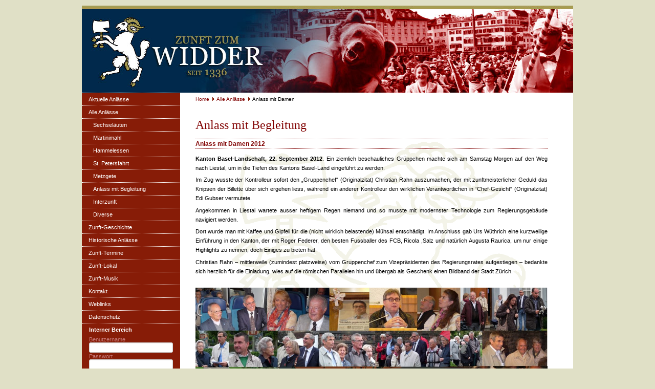

--- FILE ---
content_type: text/html; charset=utf-8
request_url: https://www.zunft-widder.ch/anlass-mit-begleitung/anlass-mit-damen-2012.html
body_size: 4550
content:
<!DOCTYPE html>
<html lang="de">
<head>

  <meta charset="utf-8">
  <title>Anlass mit Damen 2012 - Zunft zum Widder</title>
  <base href="https://www.zunft-widder.ch/">

  <meta name="robots" content="index,follow">
  <meta name="description" content="'Salve Zürich' fand am 22. September 2012 auf Einladung des Regierungsrats des Kantons Basel-Landschaft, Urs Wüthrich, Gast am Sechseläuten 2011, seine regnerische Fortsetzung.">
  <meta name="keywords" content="">
	<meta name="author" content="bitnpixel GmbH">
	
  <meta name="viewport" content="width=device-width,initial-scale=1.0">
    <link rel="stylesheet" href="assets/css/c75370d872d2.css">
    <script src="assets/js/5a512346afa7.js"></script>
  <!--[if lt IE 9]><script src="assets/html5shiv/3.7.2/html5shiv.js"></script><![endif]-->

</head>
<body id="top" class="mac chrome blink ch131 single_col subpage">

  
  <div id="wrap">

          <header id="header">
        <div class="inside">
          
<!-- indexer::stop -->
<div class="mod_randomImage block">

  
  
  <figure class="image_container">

    
    

<img src="files/images/header/header_02.jpg" width="960" height="170" alt="header_02.jpg">



    
    
  </figure>


</div>
<!-- indexer::continue -->
        </div>
      </header>
    
    
      
    <div id="main">

      	      <div id="sidebar">
          <div class="inside">
            
<!-- indexer::stop -->
<nav class="mod_navigation block" id="nav_main">

  
  <a href="anlass-mit-begleitung/anlass-mit-damen-2012.html#skipNavigation1" class="invisible">Navigation überspringen</a>

  <ul class="menu level_1">
            <li class="first"><a href="aktuelles.html" title="Aktuelles" class="first">Aktuelle Anlässe</a></li>
                <li class="submenu trail"><a href="sechselaeuten.html" title="Alle Anlässe" class="submenu trail">Alle Anlässe</a><ul class="menu level_2">
            <li class="sibling first"><a href="sechselaeuten.html" title="Sechseläuten" class="sibling first">Sechseläuten</a></li>
                <li class="sibling"><a href="martinimahl.html" title="Martinimahl" class="sibling">Martinimahl</a></li>
                <li class="sibling"><a href="hammelessen.html" title="Hammelessen" class="sibling">Hammelessen</a></li>
                <li class="sibling"><a href="st-petersfahrt.html" title="St. Petersfahrt" class="sibling">St. Petersfahrt</a></li>
                <li class="sibling"><a href="metzgete.html" title="Metzgete" class="sibling">Metzgete</a></li>
                <li class="trail sibling"><a href="anlass-mit-begleitung.html" title="Anlass mit Damen" class="trail sibling">Anlass mit Begleitung</a></li>
                <li class="sibling"><a href="interzunft.html" title="Interzunft" class="sibling">Interzunft</a></li>
                <li class="sibling last"><a href="diverse.html" title="Diverse" class="sibling last">Diverse</a></li>
      </ul></li>
                <li class="submenu"><a href="zunft-geschichte.html" title="Zunft-Geschichte" class="submenu">Zunft-Geschichte</a><ul class="menu level_2">
            <li class="first"><a href="zunft-geschichte/wappen-ehrenzeichen.html" title="Wappen &amp; Ehrenzeichen" class="first">Wappen & Ehrenzeichen</a></li>
                <li class="last"><a href="zunft-geschichte/zunftmeister-seit-1336.html" title="Zunftmeister seit 1336" class="last">Zunftmeister seit 1336</a></li>
      </ul></li>
                <li class="submenu"><a href="historisch-sechselaeuten.html" title="Historische Anlässe" class="submenu">Historische Anlässe</a><ul class="menu level_2">
            <li class="first"><a href="historisch-sechselaeuten.html" title="Sechseläuten" class="first">Sechseläuten</a></li>
                <li><a href="historisch-hammelessen.html" title="Hammelessen">Hammelessen</a></li>
                <li><a href="historisch-martinimahl.html" title="Martinimahl">Martinimahl</a></li>
                <li class="last"><a href="historisch-st-petersfahrt.html" title="St. Petersfahrt" class="last">St. Petersfahrt</a></li>
      </ul></li>
                <li><a href="zunft-termine.html" title="Zunft-Termine">Zunft-Termine</a></li>
                <li><a href="zunft-lokal.html" title="Zunft-Lokal">Zunft-Lokal</a></li>
                <li><a href="zunft-musik.html" title="Zunft-Musik">Zunft-Musik</a></li>
                <li><a href="kontakt.html" title="Kontakt">Kontakt</a></li>
                <li><a href="weblinks.html" title="Weblinks">Weblinks</a></li>
                <li class="last"><a href="datenschutz.html" title="Datenschutz" class="last">Datenschutz</a></li>
      </ul>
  <a id="skipNavigation1" class="invisible">&nbsp;</a>

</nav>
<!-- indexer::continue -->

<!-- indexer::stop -->
<div class="mod_login one_column tableless login block">

      <h3>Interner Bereich</h3>
  
  <form action="anlass-mit-begleitung/anlass-mit-damen-2012.html" id="tl_login" method="post">
    <div class="formbody">
            <input type="hidden" name="FORM_SUBMIT" value="tl_login">
      <input type="hidden" name="REQUEST_TOKEN" value="593c5d6eebb702d8da8f1a0ba7fe1591">
      <label for="username">Benutzername</label>
      <input type="text" name="username" id="username" class="text" value=""><br>
      <label for="password">Passwort</label>
      <input type="password" name="password" id="password" class="text password" value="">
              <div class="checkbox_container">
          <input type="checkbox" name="autologin" id="autologin" value="1" class="checkbox"> <label for="autologin">Angemeldet bleiben</label>
        </div>
            <div class="submit_container">
        <input type="submit" class="submit" value="Anmelden">
      </div>
    </div>
  </form>

</div>
<!-- indexer::continue -->

<!-- indexer::stop -->
<nav class="mod_customnav passwd block">

  
  <a href="anlass-mit-begleitung/anlass-mit-damen-2012.html#skipNavigation35" class="invisible">Navigation überspringen</a>

  <ul class="menu level_1">
            <li class="first last"><a href="passwort-vergessen.html" title="Passwort vergessen" class="first last">Passwort vergessen</a></li>
      </ul>
  <a id="skipNavigation35" class="invisible">&nbsp;</a>

</nav>
<!-- indexer::continue -->

<!-- indexer::stop -->
<nav class="mod_navigation block">

  
  <a href="anlass-mit-begleitung/anlass-mit-damen-2012.html#skipNavigation2" class="invisible">Navigation überspringen</a>

  <ul class="menu level_1">
            <li class="protected first last"><a href="zunftrodel.html" title="Zunftrodel als PDF" class="protected first last">Zunftrodel (PDF)</a></li>
      </ul>
  <a id="skipNavigation2" class="invisible">&nbsp;</a>

</nav>
<!-- indexer::continue -->
          </div>
	      </div>  
            	    
      <div id="content80">
        <div class="inside">
          
<!-- indexer::stop -->
<div class="mod_breadcrumb block">

  
  <div class="breadcrumbs">
    	                  <span class="first"><a href="" title="Zunft zum Widder">Home</a></span>
          	    <img src="/files/images/css/arrow.png" alt=""  />              <span><a href="sechselaeuten.html" title="Alle Anlässe">Alle Anlässe</a></span>
          	    <img src="/files/images/css/arrow.png" alt=""  />              <span class="active last">Anlass mit Damen</span>
            </div>

</div>
<!-- indexer::continue -->

<div class="mod_article first last block" id="anlass-mit-damen-liste">

  
  
<h1 class="ce_headline first">
  Anlass mit Begleitung</h1>

<div class="mod_eventreader block">

  
  
  
<div class="event layout_full block">

			<h2>Anlass mit Damen 2012</h2>
	      
<div class="ce_text block">

      <h1>Anlass mit Damen 2012</h1>
  
  
      <p class="MsoNormal" style="text-align: justify;" align="left"><strong>Kanton Basel-Landschaft, 22. September 2012</strong>. Ein ziemlich beschauliches Grüppchen machte sich am Samstag Morgen auf den Weg nach Liestal, um in die Tiefen des Kantons Basel-Land eingeführt zu werden.</p>
<p class="MsoNormal" style="text-align: justify;" align="left">Im Zug wusste der Kontrolleur sofort den „Gruppenchef“ (Originalzitat) Christian Rahn auszumachen, der mit zunftmeisterlicher Geduld das Knipsen der Billette über sich ergehen liess, während ein anderer Kontrolleur den wirklichen Verantwortlichen in “Chef-Gesicht“ (Originalzitat) Edi Gubser vermutete.</p>
<p class="MsoNormal" style="text-align: justify;" align="left">Angekommen in Liestal wartete ausser heftigem Regen niemand und so musste mit modernster Technologie zum Regierungsgebäude navigiert werden.</p>
<p class="MsoNormal" style="text-align: justify;" align="left">Dort wurde man mit Kaffee und Gipfeli für die (nicht wirklich belastende) Mühsal entschädigt. Im Anschluss gab Urs Wüthrich eine kurzweilige Einführung in den Kanton, der mit Roger Federer, den besten Fussballer des FCB, Ricola ,Salz und natürlich Augusta Raurica, um nur einige Highlights zu nennen, doch Einiges zu bieten hat.</p>
<p class="MsoNormal" style="text-align: justify;" align="left">Christian Rahn – mittlerweile (zumindest platzweise) vom Gruppenchef zum Vizepräsidenten des Regierungsrates aufgestiegen – bedankte sich herzlich für die Einladung, wies auf die römischen Parallelen hin und übergab als Geschenk einen Bildband der Stadt Zürich.</p>
<p class="MsoNormal" style="text-align: justify;" align="left">&nbsp;</p>  
      <figure class="image_container float_below" style="margin-top:15;margin-bottom:15;">

              <a href="files/images/events/anlass_mit_damen/2012-anlass_mit_damen-collage.jpg" data-lightbox="39892a">
      
      

<img src="files/images/events/anlass_mit_damen/2012-anlass_mit_damen-collage.jpg" width="1280" height="960" alt="">



              </a>
      
              <figcaption class="caption">Fotos Peter Pfister / Collage Max Frei&nbsp;© Zunft zum Widder</figcaption>
      
    </figure>
  
  

</div>

<div class="ce_text block">

      <h1>Anlass mit Damen 2012</h1>
  
  
      <p class="MsoNormal" style="text-align: justify;" align="left">Danach ging‘s nach Augusta Raurica, wo dessen Leiter, Dani Suter, eine ausgezeichnete Führung vorbereitet hatte, welche mit einem grosszügigen Aperitiv für den ersten Hunger angereichert war.</p>
<p class="MsoNormal" style="text-align: justify;">Abgeschlossen wurde der Ausflug mit einem geselligen Mittagessen, wobei wohl nur die Caramelköpfli in Erinnerung bleiben werden….</p>
<p class="MsoNormal" style="text-align: justify;">Ein schöner Anlass!</p>
<p class="MsoNormal" style="text-align: justify;">Bericht Georg Steiger © Zunft zum Widder</p>  
  
  

</div>
  

  
</div>

  <!-- indexer::stop -->
  <p class="back"><a href="javascript:history.go(-1)" title="Zurück">Zurück</a></p>
  <!-- indexer::continue -->

  

</div>

  
</div>
        </div>
              </div>
      
    </div>

    
          <footer id="footer">
        <div class="inside">
          
<div class="bottom-line">&nbsp;</div>
<div class="ce_text right block">

  
  
      <p><a class="top_link" title="nach oben springen" href="anlass-mit-begleitung/anlass-mit-damen-2012.html#top">Seitenanfang</a></p>  
  
  

</div>

<div class="ce_text footer-copyright last block">

  
  
      <p>Copyright 2026 Zunft zum Widder. Alle Rechte vorbehalten.&nbsp;</p>  
  
  

</div>
        </div>
      </footer>
    
  </div>

  
  
<script src="assets/jquery/colorbox/1.6.1/js/colorbox.min.js"></script>
<script>
  (function($) {
    $(document).ready(function() {
      $('a[data-lightbox]').map(function() {
        $(this).colorbox({
          // Put custom options here
          current: "Bild {current} von {total}",
		  previous: "Vorheriges",
		  next: "Nächstes",
		  close: "Schliessen",
		  xhrError: "Dieser Inhalt konnte nicht geladen werden.",
		  imgError: "Dieses Bild konnte nicht geladen werden.",
          loop: false,
          rel: $(this).attr('data-lightbox'),
          maxWidth: '95%',
          maxHeight: '95%'
        });
      });
    });
  })(jQuery);
</script>

<script>setTimeout(function(){var e=function(e,t){try{var n=new XMLHttpRequest}catch(r){return}n.open("GET",e,!0),n.onreadystatechange=function(){this.readyState==4&&this.status==200&&typeof t=="function"&&t(this.responseText)},n.send()},t="system/cron/cron.";e(t+"txt",function(n){parseInt(n||0)<Math.round(+(new Date)/1e3)-86400&&e(t+"php")})},5e3);</script>

<script>
  (function(i,s,o,g,r,a,m){i['GoogleAnalyticsObject']=r;i[r]=i[r]||function(){(i[r].q=i[r].q||[]).push(arguments)},i[r].l=1*new Date();a=s.createElement(o),m=s.getElementsByTagName(o)[0];a.async=1;a.src=g;m.parentNode.insertBefore(a,m)})(window,document,'script','https://www.google-analytics.com/analytics.js','ga');
  ga('create', 'UA-150770130-1', 'auto');
      ga('set', 'anonymizeIp', true);
    ga('send', 'pageview');
</script>


      <script>
              setTimeout(function(){jQuery.ajax("system/cron/cron.txt",{complete:function(e){var t=e.responseText||0;parseInt(t)<Math.round(+(new Date)/1e3)-86400&&jQuery.ajax("system/cron/cron.php")}})},5e3)
          </script>
  
</body>
</html>

--- FILE ---
content_type: text/css
request_url: https://www.zunft-widder.ch/assets/css/c75370d872d2.css
body_size: 28381
content:
body,div,h1,h2,h3,h4,h5,h6,p,blockquote,pre,code,ol,ul,li,dl,dt,dd,figure,table,th,td,form,fieldset,legend,input,textarea{margin:0;padding:0}table{border-spacing:0;border-collapse:collapse}caption,th,td{text-align:left;text-align:start;vertical-align:top}abbr,acronym{font-variant:normal;border-bottom:1px dotted #666;cursor:help}blockquote,q{quotes:none}fieldset,img{border:0}ul{list-style-type:none}sup{vertical-align:text-top}sub{vertical-align:text-bottom}del{text-decoration:line-through}ins{text-decoration:none}header,footer,nav,section,aside,article,figure,figcaption{display:block}body{font:12px/1 "Lucida Grande","Lucida Sans Unicode",Verdana,sans-serif;color:#000}input,button,textarea,select{font-family:inherit;font-size:99%;font-weight:inherit}pre,code{font-family:Monaco,monospace}h1,h2,h3,h4,h5,h6{font-size:100%;font-weight:400}h1{font-size:1.8333em}h2{font-size:1.6667em}h3{font-size:1.5em}h4{font-size:1.3333em}table{font-size:inherit}caption,th{font-weight:700}a{color:#00f}h1,h2,h3,h4,h5,h6{margin-top:1em}h1,h2,h3,h4,h5,h6,p,pre,blockquote,table,ol,ul,form{margin-bottom:12px}
#wrapper{width:960px;margin:0 auto}[class*=grid]{float:left;margin-left:10px;margin-right:10px;display:inline}.mod_article [class*=ce_],.mod_article [class*=mod_]{margin-left:10px;margin-right:10px}.mod_article .mod_newsreader,.mod_article .mod_eventreader{margin-left:0;margin-right:0}.mod_article [class*=layout_]>*,.mod_article [class*=event_]>*{margin-left:10px;margin-right:10px}.mod_article.grid1,.mod_article.grid2,.mod_article.grid3,.mod_article.grid4,.mod_article.grid5,.mod_article.grid6,.mod_article.grid7,.mod_article.grid8,.mod_article.grid9,.mod_article.grid10,.mod_article.grid11,.mod_article.grid12{margin-left:0;margin-right:0}#main .inside{overflow:hidden}.grid1{width:60px}.grid2{width:140px}.grid3{width:220px}.grid4{width:300px}.grid5{width:380px}.grid6{width:460px}.grid7{width:540px}.grid8{width:620px}.grid9{width:700px}.grid10{width:780px}.grid11{width:860px}.grid12{width:940px}.mod_article.grid1{width:80px}.mod_article.grid2{width:160px}.mod_article.grid3{width:240px}.mod_article.grid4{width:320px}.mod_article.grid5{width:400px}.mod_article.grid6{width:480px}.mod_article.grid7{width:560px}.mod_article.grid8{width:640px}.mod_article.grid9{width:720px}.mod_article.grid10{width:800px}.mod_article.grid11{width:880px}.mod_article.grid12{width:960px}.offset1{margin-left:90px!important}.offset2{margin-left:170px!important}.offset3{margin-left:250px!important}.offset4{margin-left:330px!important}.offset5{margin-left:410px!important}.offset6{margin-left:490px!important}.offset7{margin-left:570px!important}.offset8{margin-left:650px!important}.offset9{margin-left:730px!important}.offset10{margin-left:810px!important}.offset11{margin-left:890px!important}.offset12{margin-left:970px!important}.mod_article.offset1{margin-left:80px!important}.mod_article.offset2{margin-left:160px!important}.mod_article.offset3{margin-left:240px!important}.mod_article.offset4{margin-left:320px!important}.mod_article.offset5{margin-left:400px!important}.mod_article.offset6{margin-left:480px!important}.mod_article.offset7{margin-left:560px!important}.mod_article.offset8{margin-left:640px!important}.mod_article.offset9{margin-left:720px!important}.mod_article.offset10{margin-left:800px!important}.mod_article.offset11{margin-left:880px!important}.mod_article.offset12{margin-left:960px!important}@media (min-width:768px) and (max-width:979px){#wrapper{width:744px}.grid1{width:42px}.grid2{width:104px}.grid3{width:166px}.grid4{width:228px}.grid5{width:290px}.grid6{width:352px}.grid7{width:414px}.grid8{width:476px}.grid9{width:538px}.grid10{width:600px}.grid11{width:662px}.grid12{width:724px}.mod_article.grid1{width:62px}.mod_article.grid2{width:124px}.mod_article.grid3{width:186px}.mod_article.grid4{width:248px}.mod_article.grid5{width:310px}.mod_article.grid6{width:372px}.mod_article.grid7{width:434px}.mod_article.grid8{width:496px}.mod_article.grid9{width:558px}.mod_article.grid10{width:620px}.mod_article.grid11{width:682px}.mod_article.grid12{width:744px}.offset1{margin-left:72px!important}.offset2{margin-left:134px!important}.offset3{margin-left:196px!important}.offset4{margin-left:258px!important}.offset5{margin-left:320px!important}.offset6{margin-left:382px!important}.offset7{margin-left:444px!important}.offset8{margin-left:506px!important}.offset9{margin-left:568px!important}.offset10{margin-left:630px!important}.offset11{margin-left:692px!important}.offset12{margin-left:754px!important}.mod_article.offset1{margin-left:62px!important}.mod_article.offset2{margin-left:124px!important}.mod_article.offset3{margin-left:186px!important}.mod_article.offset4{margin-left:248px!important}.mod_article.offset5{margin-left:310px!important}.mod_article.offset6{margin-left:372px!important}.mod_article.offset7{margin-left:434px!important}.mod_article.offset8{margin-left:496px!important}.mod_article.offset9{margin-left:558px!important}.mod_article.offset10{margin-left:620px!important}.mod_article.offset11{margin-left:682px!important}.mod_article.offset12{margin-left:744px!important}}@media (max-width:767px){#wrapper{width:auto}[class*=grid]{float:none!important;display:block!important;width:auto!important}[class*=offset]{margin-left:10px!important}}
legend{width:100%;display:block;font-weight:700;border:0}input[type=text],input[type=password],input[type=date],input[type=datetime],input[type=email],input[type=number],input[type=search],input[type=tel],input[type=time],input[type=url],input:not([type]),textarea{width:100%;display:inline-block;padding:3px 6px;background:#fff;border:1px solid #ccc;-moz-border-radius:3px;-webkit-border-radius:3px;border-radius:3px;-moz-box-shadow:inset 0 1px 1px #eee;-webkit-box-shadow:inset 0 1px 1px #eee;box-shadow:inset 0 1px 1px #eee;-moz-transition:all .15s linear;-webkit-transition:all .15s linear;-o-transition:all .15s linear;transition:all .15s linear;-moz-box-sizing:border-box;-webkit-box-sizing:border-box;box-sizing:border-box}input[type=text]:focus,input[type=password]:focus,input[type=date]:focus,input[type=datetime]:focus,input[type=email]:focus,input[type=number]:focus,input[type=search]:focus,input[type=tel]:focus,input[type=time]:focus,input[type=url]:focus,input:not([type]):focus,textarea:focus{outline:0;background:#fcfcfc;border-color:#bbb}input[type=file]{cursor:pointer}select,input[type=file]{display:block}input[type=file],input[type=image],input[type=submit],input[type=reset],input[type=button],input[type=radio],input[type=checkbox]{width:auto}textarea,select[multiple],select[size]{height:auto}input[type=radio],input[type=checkbox]{margin:0 3px 0 0}input[type=radio],input[type=checkbox],label{vertical-align:middle}input[disabled],select[disabled],textarea[disabled],input[readonly],select[readonly],textarea[readonly]{cursor:not-allowed;background:#eee}input[type=radio][disabled],input[type=checkbox][disabled],input[type=radio][readonly],input[type=checkbox][readonly]{background:0 0}input[type=submit],.button{display:inline-block;padding:4px 15px 4px 14px;margin-bottom:0;text-align:center;vertical-align:middle;line-height:16px;font-size:11px;color:#000;cursor:pointer;border:1px solid #ccc;-moz-border-radius:3px;-webkit-border-radius:3px;border-radius:3px;background-color:#ececec;background-image:-moz-linear-gradient(top,#fff,#ececec);background-image:-webkit-linear-gradient(top,#fff,#ececec);background-image:-ms-linear-gradient(top,#fff,#ececec);background-image:-o-linear-gradient(top,#fff,#ececec);background-image:linear-gradient(to bottom,#fff,#ececec);background-repeat:repeat-x;-moz-transition:background .15s linear;-webkit-transition:background .15s linear;-o-transition:background .15s linear;transition:background .15s linear}input[type=submit]:hover,.button:hover{text-decoration:none;background-position:0 -15px!important}input[type=submit]:active,.button:active{background-color:#e6e6e6;background-position:0 -30px!important}input[type=submit].blue,.button.blue{background-color:#2f96b4;background-image:-moz-linear-gradient(top,#5bc0de,#2f96b4);background-image:-webkit-linear-gradient(top,#5bc0de,#2f96b4);background-image:-ms-linear-gradient(top,#5bc0de,#2f96b4);background-image:-o-linear-gradient(top,#5bc0de,#2f96b4);background-image:linear-gradient(to bottom,#5bc0de,#2f96b4);border-color:#2f96b4;color:#fff}input[type=submit].blue:active,.button.blue:active{background-color:#2e95b3}input[type=submit].green,.button.green{background-color:#51a351;background-image:-moz-linear-gradient(top,#62c462,#51a351);background-image:-webkit-linear-gradient(top,#62c462,#51a351);background-image:-ms-linear-gradient(top,#62c462,#51a351);background-image:-o-linear-gradient(top,#62c462,#51a351);background-image:linear-gradient(to bottom,#62c462,#51a351);border-color:#51a351;color:#fff}input[type=submit].green:active,.button.green:active{background-color:#4f9f4f}input[type=submit].orange,.button.orange{background-color:#f89406;background-image:-moz-linear-gradient(top,#fbb450,#f89406);background-image:-webkit-linear-gradient(top,#fbb450,#f89406);background-image:-ms-linear-gradient(top,#fbb450,#f89406);background-image:-o-linear-gradient(top,#fbb450,#f89406);background-image:linear-gradient(to bottom,#fbb450,#f89406);border-color:#f89406;color:#fff}input[type=submit].orange:active,.button.orange:active{background-color:#f28f04}input[type=submit].red,.button.red{background-color:#bd362f;background-image:-moz-linear-gradient(top,#ee5f5b,#bd362f);background-image:-webkit-linear-gradient(top,#ee5f5b,#bd362f);background-image:-ms-linear-gradient(top,#ee5f5b,#bd362f);background-image:-o-linear-gradient(top,#ee5f5b,#bd362f);background-image:linear-gradient(to bottom,#ee5f5b,#bd362f);border-color:#bd362f;color:#fff}input[type=submit].red:active,.button.red:active{background-color:#be322b}
body,form,figure{margin:0;padding:0}img{border:0}header,footer,nav,section,aside,article,figure,figcaption{display:block}body{font-size:100.01%}select,input,textarea{font-size:99%}#container,.inside{position:relative}#main,#left,#right{float:left;position:relative}#main{width:100%}#left{margin-left:-100%}#right{margin-right:-100%}#footer{clear:both}#main .inside{min-height:1px}.ce_gallery>ul{margin:0;padding:0;overflow:hidden;list-style:none}.ce_gallery>ul li{float:left}.ce_gallery>ul li.col_first{clear:left}.float_left{float:left}.float_right{float:right}.block{overflow:hidden}.clear,#clear{height:.1px;font-size:.1px;line-height:.1px;clear:both}.invisible{border:0;clip:rect(0 0 0 0);height:1px;margin:-1px;overflow:hidden;padding:0;position:absolute;width:1px}.custom{display:block}#container:after,.custom:after{content:"";display:table;clear:both}
@media (max-width:767px){#wrapper{margin:0;width:auto}#container{padding-left:0;padding-right:0}#main,#left,#right{float:none;width:auto}#left{right:0;margin-left:0}#right{margin-right:0}}img{max-width:100%;height:auto}.ie7 img{-ms-interpolation-mode:bicubic}.ie8 img{width:auto}
/**
 * Global TinyMCE style sheet
 *
 * Use this style sheet to define CSS classes for the rich text editor. The
 * stlye sheet will be included in the editor and the page layout automatically.
 * Although the stlye sheet is shared by all themes, you can override its
 * formattings in any of your theme style sheets.
 *
 *   files/tinymce.css (this is how it looks like in TinyMCE)
 *   .warning { color:#c55; }
 *
 *   theme_a.css (this is how it looks like in theme A)
 *   .warning { font-weight:bold; }
 *
 *   theme_b.css (this is how it looks like in theme B)
 *   .warning { color:#000; }
 *
 * If you do not want to use a global TinyMCE style sheet at all, simply delete
 * this file (files/tinymce.css).
 */
.warning { color:#c55; font-size:1.1em; }
.confirmation { color:#090; font-size:1.1em; }
.information { color:#999; font-size:0.9em; }
/* ColorBox, (c) 2011 Jack Moore, MIT license */
#colorbox,#cboxOverlay,#cboxWrapper{position:absolute;top:0;left:0;z-index:9999;overflow:hidden}#cboxWrapper{max-width:none}#cboxOverlay{position:fixed;width:100%;height:100%}#cboxMiddleLeft,#cboxBottomLeft{clear:left}#cboxContent{position:relative}#cboxLoadedContent{overflow:auto;-webkit-overflow-scrolling:touch}#cboxTitle{margin:0}#cboxLoadingOverlay,#cboxLoadingGraphic{position:absolute;top:0;left:0;width:100%;height:100%}#cboxPrevious,#cboxNext,#cboxClose,#cboxSlideshow{cursor:pointer}.cboxPhoto{float:left;margin:auto;border:0;display:block;max-width:none;-ms-interpolation-mode:bicubic}.cboxIframe{width:100%;height:100%;display:block;border:0;padding:0;margin:0}#colorbox,#cboxContent,#cboxLoadedContent{box-sizing:content-box;-moz-box-sizing:content-box;-webkit-box-sizing:content-box}#cboxOverlay{background:#000;opacity:.9;filter:alpha(opacity = 90)}#colorbox{outline:0}#cboxContent{margin-top:20px;background:#000}.cboxIframe{background:#fff}#cboxError{padding:50px;border:1px solid #ccc}#cboxLoadedContent{border:5px solid #000;background:#fff}#cboxTitle{position:absolute;top:-20px;left:0;color:#ccc}#cboxCurrent{position:absolute;top:-20px;right:0;color:#ccc}#cboxLoadingGraphic{background:url("../../assets/jquery/colorbox/1.6.1/images/loading.gif") no-repeat center center}#cboxPrevious,#cboxNext,#cboxSlideshow,#cboxClose{border:0;padding:0;margin:0;overflow:visible;width:auto;background:0}#cboxPrevious:active,#cboxNext:active,#cboxSlideshow:active,#cboxClose:active{outline:0}#cboxSlideshow{position:absolute;top:-20px;right:90px;color:#fff}#cboxPrevious{position:absolute;top:50%;left:5px;margin-top:-32px;background:url("../../assets/jquery/colorbox/1.6.1/images/controls.png") no-repeat top left;width:28px;height:65px;text-indent:-9999px}#cboxPrevious:hover{background-position:bottom left}#cboxNext{position:absolute;top:50%;right:5px;margin-top:-32px;background:url("../../assets/jquery/colorbox/1.6.1/images/controls.png") no-repeat top right;width:28px;height:65px;text-indent:-9999px}#cboxNext:hover{background-position:bottom right}#cboxClose{position:absolute;top:5px;right:5px;display:block;background:url("../../assets/jquery/colorbox/1.6.1/images/controls.png") no-repeat top center;width:38px;height:19px;text-indent:-9999px}#cboxClose:hover{background-position:bottom center}
@charset "UTF-8";
/* bitnpixel gmbh, zurich, switzerland                   */
/* general css setup, including old joomla!1.5 styling  */
/* line 9, ../scss/main.scss */
body {
  margin: 1em 0;
  background-color: #e0e0c6;
  text-align: center;
  /*center hack*/
  font-size: 11px;
  font-family: Verdana, Arial, Helvetica, sans-serif;
  line-height: 18px;
}

/*typography*/
/* line 21, ../scss/main.scss */
h1, h2, h3, h4, h5, h6, p, blockquote, form, label, fieldset, address {
  margin-top: 0.5em;
  margin-bottom: 0;
}

/* line 22, ../scss/main.scss */
h2, h3, h4, h5, h6 {
  font-weight: bold;
  margin-bottom: 0;
}

/* line 23, ../scss/main.scss */
li, dd {
  margin-left: 1.2em;
}

/* line 24, ../scss/main.scss */
a {
  color: #800000;
  text-decoration: none;
}

/* line 26, ../scss/main.scss */
h1 {
  color: #800000;
  font-weight: normal;
  font-size: 24px;
  font-family: Georgia, serif;
  margin-bottom: 0.5em;
}

/* line 29, ../scss/main.scss */
h2 {
  border-top: 1px dotted #800000;
  border-bottom: 1px dotted #800000;
  border-collapse: collapse;
  color: #800000;
  font-weight: bold;
  font-size: 12px;
  margin-bottom: 4px;
}

/* disable safari glow around a img */
/* line 41, ../scss/main.scss */
a:focus {
  outline-color: transparent;
  outline-style: none;
}

/* line 46, ../scss/main.scss */
span.date {
  font-size: 10px;
  line-height: 12px;
}

/* line 48, ../scss/main.scss */
.ce_text ul {
  list-style-type: disc;
}
/* line 49, ../scss/main.scss */
.ce_text ul li {
  margin-left: 2em;
}

/* c3 read-more */
/* line 54, ../scss/main.scss */
p.more, p.inscribe, p.gallery {
  margin-right: 10px;
  margin-bottom: 10px;
  text-align: right;
}
/* line 56, ../scss/main.scss */
p.more a, p.inscribe a, p.gallery a {
  padding: 5px;
  background-color: #a92106;
  color: white;
  -moz-border-radius: 3px;
  -webkit-border-radius: 3px;
  border-radius: 3px;
}
/* line 57, ../scss/main.scss */
p.more:hover a, p.inscribe:hover a, p.gallery:hover a {
  background-color: #521205;
}

/* line 60, ../scss/main.scss */
p.gallery {
  float: right;
  text-align: left;
  display: inline;
  margin-right: 4px;
}

/* c3 back styling */
/* line 63, ../scss/main.scss */
p.back {
  padding-left: 10px;
  padding-bottom: 10px;
}
/* line 64, ../scss/main.scss */
p.back a {
  padding: 5px;
  background-color: #a92106;
  color: white;
  -moz-border-radius: 3px;
  -webkit-border-radius: 3px;
  border-radius: 3px;
}
/* line 66, ../scss/main.scss */
p.back a:hover {
  background-color: #521205;
}

/* c3 breadcrumbs */
/* line 72, ../scss/main.scss */
.breadcrumbs {
  padding-top: 4px;
  padding-bottom: 20px;
  padding-left: 10px;
  font-size: 10px;
}

/* c3 pagination */
/* line 77, ../scss/main.scss */
.pagination p {
  padding-bottom: 5px;
}
/* line 78, ../scss/main.scss */
.pagination ul {
  margin: 0;
  margin-bottom: 20px;
  padding: 0;
}
/* line 80, ../scss/main.scss */
.pagination ul li {
  color: black;
  display: inline;
  margin: 0;
  list-style: none;
}
/* line 82, ../scss/main.scss */
.pagination ul li a {
  padding: 5px;
  color: white;
  background-color: #a92106;
  -moz-border-radius: 3px;
  -webkit-border-radius: 3px;
  border-radius: 3px;
}
/* line 83, ../scss/main.scss */
.pagination ul li:hover a {
  background-color: #521205;
}

/* line 89, ../scss/main.scss */
#wrap {
  margin: 0 auto;
  /*center hack*/
  min-width: 960px;
  max-width: 960px;
  width: auto !important;
  background-color: #fff;
  background-image: url(/files/images/css/background.gif);
  background-position: 0px top;
  background-repeat: y-repeat;
  text-align: left;
  /*center hack*/
}

/* color set with above bg.gif because of y-scaling */
/* header element */
/* line 107, ../scss/main.scss */
#header img {
  display: block;
}

/* end header element */
/* line 110, ../scss/main.scss */
#sidebar {
  float: left;
  overflow: hidden;
  width: 20%;
}

/* default page is padded on both sides */
/* line 113, ../scss/main.scss */
body #content80 .inside {
  padding: 0;
  padding-left: 20px;
  padding-right: 20px;
}

/* landing page differs: no padding right; times components! */
/* line 115, ../scss/main.scss */
body.landing #content80 {
  float: left;
  overflow: hidden;
  width: 80%;
}
/* line 118, ../scss/main.scss */
body.landing #content80 .inside {
  padding: 0;
  padding-left: 20px;
  padding-right: 0;
}
/* line 119, ../scss/main.scss */
body.landing #content80 #landing-slider {
  height: 250px;
  padding: 0;
  overflow: hidden;
}
/* line 120, ../scss/main.scss */
body.landing #content80 #landing-left {
  float: left;
  overflow: hidden;
  width: 60%;
  padding: 0;
}
/* line 125, ../scss/main.scss */
body.landing #content80 #landing-left h1 {
  color: #e0e0c6;
  padding-bottom: 0.5em;
}
/* line 129, ../scss/main.scss */
body.landing #content80 #landing-left p {
  color: #e0e0c6;
  font-family: Georgia, serif;
  width: 90%;
  font-size: 16px;
  line-height: 24px;
  padding-bottom: 90px;
}
/* line 138, ../scss/main.scss */
body.landing #content80 #landing-right {
  float: left;
  width: 40%;
  padding: 0;
}
/* line 142, ../scss/main.scss */
body.landing #content80 #landing-right h1 {
  color: white;
  padding-bottom: 0.5em;
}
/* line 146, ../scss/main.scss */
body.landing #content80 #landing-right .mod_eventlist {
  margin-top: 0.5em;
  font-family: Verdana, Arial, Helvetica, sans-serif;
  font-size: 11px;
}
/* line 147, ../scss/main.scss */
body.landing #content80 #landing-right .event {
  border-bottom: 1px dotted white;
  padding: 3px 5px 3px 0;
}
/* line 150, ../scss/main.scss */
body.landing #content80 #landing-right .event.first {
  border-top: 1px dotted white;
}
/* line 151, ../scss/main.scss */
body.landing #content80 #landing-right .event span.date {
  padding: 0;
  margin: 0;
  color: white;
}
/* line 152, ../scss/main.scss */
body.landing #content80 #landing-right .event a {
  color: white;
  font-weight: bold;
}

/* line 157, ../scss/main.scss */
#benutzerdetails, #kontakt, .ce_form {
  background-color: white;
}

/* line 159, ../scss/main.scss */
body.landing #footer .ce_text.right {
  display: none;
}

/* Member-List */
/* line 163, ../scss/main.scss */
.mod_memberlist {
  background-color: white;
}
/* line 165, ../scss/main.scss */
.mod_memberlist table.all_records {
  padding-left: 10px;
}
/* line 167, ../scss/main.scss */
.mod_memberlist table.all_records th, .mod_memberlist table.all_records td {
  padding-right: 10px;
  padding-top: 5px;
  padding-bottom: 5px;
  text-align: left;
  border-bottom: 1px dotted #800000;
}
/* line 168, ../scss/main.scss */
.mod_memberlist table.all_records td.center {
  text-align: center;
}

/* Member-Details */
/* line 173, ../scss/main.scss */
.mod_memberlist p.back {
  padding-left: 0 !important;
}

/* line 175, ../scss/main.scss */
.member-details .row {
  padding-bottom: 2px;
}
/* line 176, ../scss/main.scss */
.member-details .label {
  display: inline-block;
  width: 150px;
  vertical-align: top;
}
/* line 177, ../scss/main.scss */
.member-details .value {
  display: inline-block;
  max-width: 535px;
}
/* line 178, ../scss/main.scss */
.member-details .value ul {
  list-style: square;
}

/* line 181, ../scss/main.scss */
.member-image {
  float: right;
}

/* c3 login styling */
/* line 184, ../scss/main.scss */
.mod_login.login_403 {
  margin: 0;
  padding: 10px;
}
/* line 186, ../scss/main.scss */
.mod_login.login_403 h3 {
  color: black;
}
/* line 187, ../scss/main.scss */
.mod_login.login_403 form div.formbody {
  padding: 0;
  margin: 0;
  color: black;
}
/* line 189, ../scss/main.scss */
.mod_login.login_403 form div.formbody label {
   color: black;
  padding: 0;
  margin: 0;
  display: block;
}
/* line 190, ../scss/main.scss */
.mod_login.login_403 form div.formbody p.error {
  color: #800000;
}
/* line 191, ../scss/main.scss */
.mod_login.login_403 form div.formbody input.password {
  margin-bottom: 5px;
}

/* line 195, ../scss/main.scss */
.mod_login {
  padding-left: 14px;
  padding-right: 14px;
  line-height: 12px;
}
/* line 197, ../scss/main.scss */
.mod_login h3 {
  color: white;
  font-size: 11px;
  margin-top: 6px;
  padding-bottom: 0;
}
/* line 198, ../scss/main.scss */
.mod_login form div.formbody {
  padding: 0;
  margin: 0;
  color: #c87c7c;
}
/* line 200, ../scss/main.scss */
.mod_login form div.formbody label {
   color: white;
}
/* line 201, ../scss/main.scss */
.mod_login form div.formbody p.error {
  color: #c87c7c;
}
/* line 202, ../scss/main.scss */
.mod_login form div.formbody input.password {
  margin-bottom: 5px;
}

/* c3 default menu styling */
/* line 207, ../scss/main.scss */
.mod_navigation ul.menu,
.passwd ul.menu {
  margin: 0;
  padding: 0;
  list-style: none;
}
/* line 213, ../scss/main.scss */
.mod_navigation ul.menu li,
.passwd ul.menu li {
  margin: 0;
  border-top: 1px dotted white;
}
/* line 216, ../scss/main.scss */
.mod_navigation ul.menu li a,
.passwd ul.menu li a {
  width: auto;
  color: #fff;
}
/* line 219, ../scss/main.scss */
.mod_navigation ul.menu li a:hover,
.passwd ul.menu li a:hover {
  background-color: #521205;
  color: #fff;
}
/* line 222, ../scss/main.scss */
.mod_navigation ul.menu li.parent,
.passwd ul.menu li.parent {
  background-color: none;
  color: #fff;
}
/* line 226, ../scss/main.scss */
.mod_navigation ul.menu li.active,
.passwd ul.menu li.active {
  background-color: #521205;
  color: #fff;
}

/* line 235, ../scss/main.scss */
.mod_navigation ul.level_1 li.active span.active, .mod_navigation ul.level_1 li.trail span.trail, .mod_navigation ul.level_1 li a,
.passwd ul.level_1 li.active span.active,
.passwd ul.level_1 li.trail span.trail,
.passwd ul.level_1 li a {
  display: block;
  padding: 3px 5px 3px 1.2em;
  background-image: url(/files/images/css/arrow.png);
  background-position: 2px center;
  background-repeat: no-repeat;
  color: #fff;
  text-decoration: none;
}
/* line 244, ../scss/main.scss */
.mod_navigation ul.level_1 li.last,
.passwd ul.level_1 li.last {
  background-color: none;
  border-bottom: 1px dotted white;
}
/* line 245, ../scss/main.scss */
.mod_navigation ul.level_1 li ul.level_2,
.passwd ul.level_1 li ul.level_2 {
  display: none;
}
/* line 246, ../scss/main.scss */
.mod_navigation ul.level_1 li.active ul.level_2, .mod_navigation ul.level_1 li.trail ul.level_2,
.passwd ul.level_1 li.active ul.level_2,
.passwd ul.level_1 li.trail ul.level_2 {
  display: block;
}

/* line 251, ../scss/main.scss */
.mod_navigation ul.level_2 li.active span.active, .mod_navigation ul.level_2 li.trail span.trail, .mod_navigation ul.level_2 li a {
  display: block;
  padding: 3px 5px 3px 2em;
  background-image: url(/files/images/css/arrow.png);
  background-position: 10px center;
  background-repeat: no-repeat;
  color: #fff;
  text-decoration: none;
}
/* line 260, ../scss/main.scss */
.mod_navigation ul.level_2 li.last {
  background-color: none;
  border-bottom: none;
}

/* end default menu styling */
/* c3 ce_gallery styling */
/* line 267, ../scss/main.scss */
.ce_gallery ul li {
  margin-left: 0;
  padding-right: 4px;
}

/* custom article styling */
/* line 271, ../scss/main.scss */
form {
  padding-bottom: 14px;
}

/* line 273, ../scss/main.scss */
.ce_download {
  margin-top: 4px;
}
/* line 273, ../scss/main.scss */
.ce_download img.mime_icon {
  vertical-align: middle;
}

/* line 276, ../scss/main.scss */
input.submit {
  margin-top: 5px;
}

/* line 278, ../scss/main.scss */
.event.layout_teaser {
  margin-left: -10px;
  margin-bottom: 30px;
  display: block;
}

/* line 279, ../scss/main.scss */
.event.layout_full h1 {
  display: none;
}

/* line 280, ../scss/main.scss */
.mod_article {
  padding-right: 20px;
}

/* line 281, ../scss/main.scss */
table tr td {
  vertical-align: top;
  padding-bottom: 6px;
}

/* line 282, ../scss/main.scss */
table tr td hr {
  height: 1px;
  border: 0;
  color: #e0e0c6;
  background-color: #e0e0c6;
}

/* line 283, ../scss/main.scss */
table.aligntop tr td {
  vertical-align: top;
}

/* c3 attend styling */
/* line 286, ../scss/main.scss */
.ser_wrapper {
  margin: 10px;
  padding: 10px;
  color: white;
  background-color: #800000;
  -moz-border-radius: 3px;
  -webkit-border-radius: 3px;
  border-radius: 3px;
}

/* c3 flexSlider default css */
/* line 295, ../scss/main.scss */
#landing-slider .ce_flexSlider {
  margin-right: 0;
}
/* line 297, ../scss/main.scss */
#landing-slider .ce_flexSlider .slides li {
  margin-left: 0;
}

/* line 300, ../scss/main.scss */
.ce_gallery {
  padding-top: 1em;
  padding-bottom: 0.5em;
}

/* line 302, ../scss/main.scss */
#footer {
  clear: both;
  background-color: #e0e0c6;
}
/* line 304, ../scss/main.scss */
#footer .inside {
  padding: 0;
  margin: 0;
}
/* line 305, ../scss/main.scss */
#footer .inside .bottom-line {
  background-color: #a9a561;
  height: 9px;
  margin-bottom: 3px;
}
/* line 306, ../scss/main.scss */
#footer .inside .ce_text.right {
  float: right;
  color: white;
  font-size: 11px;
  text-align: right;
}
/* line 309, ../scss/main.scss */
#footer .inside .ce_text.right p {
  color: white;
  margin-top: 0;
  padding-right: 14px;
}
/* line 311, ../scss/main.scss */
#footer .inside nav.footer-nav {
  float: left;
  width: 20%;
}
/* line 312, ../scss/main.scss */
#footer .inside nav.footer-nav ul.footer {
  margin: 0;
  margin-left: 14px;
}
/* line 313, ../scss/main.scss */
#footer .inside nav.footer-nav ul.footer li {
  display: inline;
  margin: 0;
}
/* line 315, ../scss/main.scss */
#footer .inside nav.footer-nav ul.footer li:first-child::after {
  content: " |";
}
/* line 319, ../scss/main.scss */
#footer .inside .footer-copyright {
  margin-left: 20px;
}
/* line 320, ../scss/main.scss */
#footer .inside .footer-copyright p {
  color: white;
  margin-top: 0;
  display: inline;
}

/* do not show event that is in aktuelle 
.hide-no-archive .no-archive {display:none; }
*/
/* do not show teaser image in complete event list, article-alias = id */
/* line 332, ../scss/main.scss */
#sechselaeuten-liste .event .teaser figure,
#martinimahl-liste .event .teaser figure,
#hammelessen-liste .event .teaser figure,
#petersfahrt-liste .event .teaser figure,
#metzgete-liste .event .teaser figure,
#anlass-mit-damen-liste .event .teaser figure,
#interzunft-liste .event .teaser figure,
#diverse-liste .event .teaser figure {
  display: none;
}



--- FILE ---
content_type: text/plain
request_url: https://www.google-analytics.com/j/collect?v=1&_v=j102&aip=1&a=1671619611&t=pageview&_s=1&dl=https%3A%2F%2Fwww.zunft-widder.ch%2Fanlass-mit-begleitung%2Fanlass-mit-damen-2012.html&ul=en-us%40posix&dt=Anlass%20mit%20Damen%202012%20-%20Zunft%20zum%20Widder&sr=1280x720&vp=1280x720&_u=YEBAAEABAAAAACAAI~&jid=1433586666&gjid=1941799306&cid=624144748.1769295990&tid=UA-150770130-1&_gid=1264462185.1769295990&_r=1&_slc=1&z=378437822
body_size: -450
content:
2,cG-Q4XWGT87HX